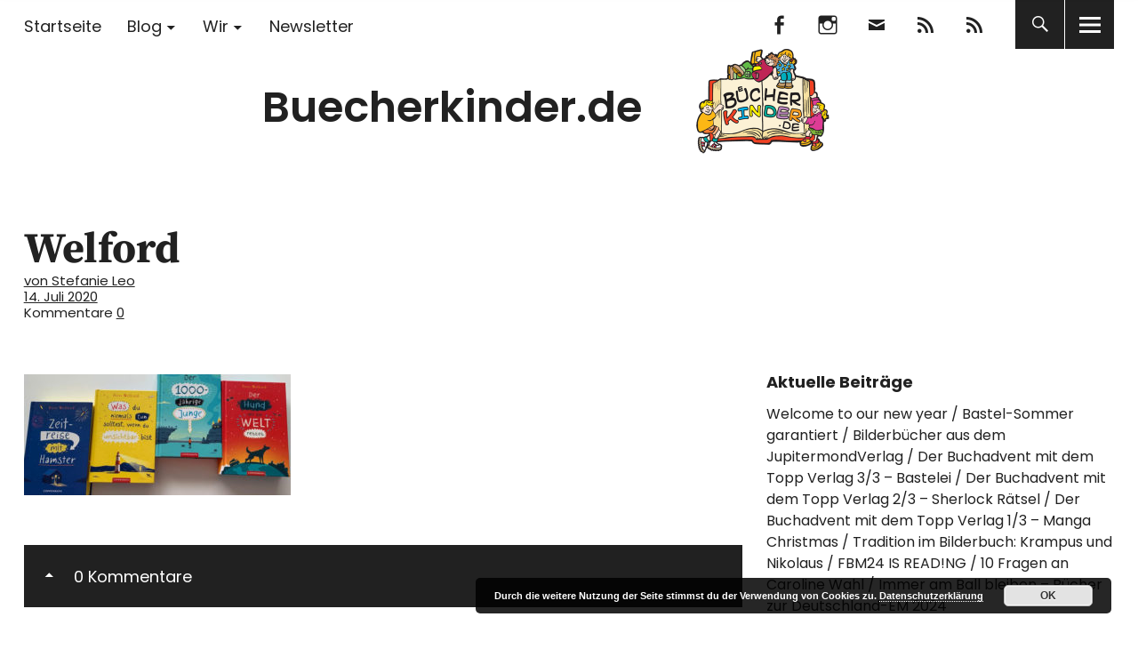

--- FILE ---
content_type: text/html; charset=UTF-8
request_url: https://www.buecherkinder.de/2020/07/ross-welford/welford/
body_size: 13962
content:
<!DOCTYPE html>
<html lang="de" class="no-js">
<head>
<meta charset="UTF-8">
<meta name="viewport" content="width=device-width, initial-scale=1">
<link rel="profile" href="http://gmpg.org/xfn/11">
<link rel="pingback" href="https://www.buecherkinder.de/xmlrpc.php">
<script>(function(html){html.className = html.className.replace(/\bno-js\b/,'js')})(document.documentElement);</script>
<meta name='robots' content='index, follow, max-image-preview:large, max-snippet:-1, max-video-preview:-1' />

	<!-- This site is optimized with the Yoast SEO plugin v26.8 - https://yoast.com/product/yoast-seo-wordpress/ -->
	<title>Welford - Buecherkinder.de</title>
	<link rel="canonical" href="https://www.buecherkinder.de/2020/07/ross-welford/welford/" />
	<meta property="og:locale" content="de_DE" />
	<meta property="og:type" content="article" />
	<meta property="og:title" content="Welford - Buecherkinder.de" />
	<meta property="og:url" content="https://www.buecherkinder.de/2020/07/ross-welford/welford/" />
	<meta property="og:site_name" content="Buecherkinder.de" />
	<meta property="og:image" content="https://www.buecherkinder.de/2020/07/ross-welford/welford" />
	<meta property="og:image:width" content="1500" />
	<meta property="og:image:height" content="680" />
	<meta property="og:image:type" content="image/jpeg" />
	<meta name="twitter:card" content="summary_large_image" />
	<script type="application/ld+json" class="yoast-schema-graph">{"@context":"https://schema.org","@graph":[{"@type":"WebPage","@id":"https://www.buecherkinder.de/2020/07/ross-welford/welford/","url":"https://www.buecherkinder.de/2020/07/ross-welford/welford/","name":"Welford - Buecherkinder.de","isPartOf":{"@id":"https://www.buecherkinder.de/#website"},"primaryImageOfPage":{"@id":"https://www.buecherkinder.de/2020/07/ross-welford/welford/#primaryimage"},"image":{"@id":"https://www.buecherkinder.de/2020/07/ross-welford/welford/#primaryimage"},"thumbnailUrl":"https://www.buecherkinder.de/wp-content/uploads/2020/07/Welford.jpg","datePublished":"2020-07-14T10:48:34+00:00","breadcrumb":{"@id":"https://www.buecherkinder.de/2020/07/ross-welford/welford/#breadcrumb"},"inLanguage":"de","potentialAction":[{"@type":"ReadAction","target":["https://www.buecherkinder.de/2020/07/ross-welford/welford/"]}]},{"@type":"ImageObject","inLanguage":"de","@id":"https://www.buecherkinder.de/2020/07/ross-welford/welford/#primaryimage","url":"https://www.buecherkinder.de/wp-content/uploads/2020/07/Welford.jpg","contentUrl":"https://www.buecherkinder.de/wp-content/uploads/2020/07/Welford.jpg","width":1500,"height":680},{"@type":"BreadcrumbList","@id":"https://www.buecherkinder.de/2020/07/ross-welford/welford/#breadcrumb","itemListElement":[{"@type":"ListItem","position":1,"name":"Home","item":"https://www.buecherkinder.de/"},{"@type":"ListItem","position":2,"name":"Eine Stadt, vier verschiedene Geschichten","item":"https://www.buecherkinder.de/2020/07/ross-welford/"},{"@type":"ListItem","position":3,"name":"Welford"}]},{"@type":"WebSite","@id":"https://www.buecherkinder.de/#website","url":"https://www.buecherkinder.de/","name":"Buecherkinder.de","description":"Unterwegs in der (Kinder)buchwelt","publisher":{"@id":"https://www.buecherkinder.de/#organization"},"potentialAction":[{"@type":"SearchAction","target":{"@type":"EntryPoint","urlTemplate":"https://www.buecherkinder.de/?s={search_term_string}"},"query-input":{"@type":"PropertyValueSpecification","valueRequired":true,"valueName":"search_term_string"}}],"inLanguage":"de"},{"@type":"Organization","@id":"https://www.buecherkinder.de/#organization","name":"Buecherkinder.de","url":"https://www.buecherkinder.de/","logo":{"@type":"ImageObject","inLanguage":"de","@id":"https://www.buecherkinder.de/#/schema/logo/image/","url":"https://www.buecherkinder.de/wp-content/uploads/2018/05/logo-wp2.png","contentUrl":"https://www.buecherkinder.de/wp-content/uploads/2018/05/logo-wp2.png","width":520,"height":236,"caption":"Buecherkinder.de"},"image":{"@id":"https://www.buecherkinder.de/#/schema/logo/image/"}}]}</script>
	<!-- / Yoast SEO plugin. -->



<link rel="alternate" type="application/rss+xml" title="Buecherkinder.de &raquo; Feed" href="https://www.buecherkinder.de/feed/" />
<link rel="alternate" type="application/rss+xml" title="Buecherkinder.de &raquo; Kommentar-Feed" href="https://www.buecherkinder.de/comments/feed/" />
<link rel="alternate" type="application/rss+xml" title="Buecherkinder.de &raquo; Kommentar-Feed zu Welford" href="https://www.buecherkinder.de/2020/07/ross-welford/welford/feed/" />
<link rel="alternate" title="oEmbed (JSON)" type="application/json+oembed" href="https://www.buecherkinder.de/wp-json/oembed/1.0/embed?url=https%3A%2F%2Fwww.buecherkinder.de%2F2020%2F07%2Fross-welford%2Fwelford%2F" />
<link rel="alternate" title="oEmbed (XML)" type="text/xml+oembed" href="https://www.buecherkinder.de/wp-json/oembed/1.0/embed?url=https%3A%2F%2Fwww.buecherkinder.de%2F2020%2F07%2Fross-welford%2Fwelford%2F&#038;format=xml" />
<style id='wp-img-auto-sizes-contain-inline-css' type='text/css'>
img:is([sizes=auto i],[sizes^="auto," i]){contain-intrinsic-size:3000px 1500px}
/*# sourceURL=wp-img-auto-sizes-contain-inline-css */
</style>
<link rel='stylesheet' id='n2go-styles-css' href='https://www.buecherkinder.de/wp-content/plugins/newsletter2go/widget/styles.css?ver=6.9' type='text/css' media='all' />
<style id='wp-emoji-styles-inline-css' type='text/css'>

	img.wp-smiley, img.emoji {
		display: inline !important;
		border: none !important;
		box-shadow: none !important;
		height: 1em !important;
		width: 1em !important;
		margin: 0 0.07em !important;
		vertical-align: -0.1em !important;
		background: none !important;
		padding: 0 !important;
	}
/*# sourceURL=wp-emoji-styles-inline-css */
</style>
<link rel='stylesheet' id='wp-block-library-css' href='https://www.buecherkinder.de/wp-includes/css/dist/block-library/style.min.css?ver=6.9' type='text/css' media='all' />
<style id='global-styles-inline-css' type='text/css'>
:root{--wp--preset--aspect-ratio--square: 1;--wp--preset--aspect-ratio--4-3: 4/3;--wp--preset--aspect-ratio--3-4: 3/4;--wp--preset--aspect-ratio--3-2: 3/2;--wp--preset--aspect-ratio--2-3: 2/3;--wp--preset--aspect-ratio--16-9: 16/9;--wp--preset--aspect-ratio--9-16: 9/16;--wp--preset--color--black: #000000;--wp--preset--color--cyan-bluish-gray: #abb8c3;--wp--preset--color--white: #ffffff;--wp--preset--color--pale-pink: #f78da7;--wp--preset--color--vivid-red: #cf2e2e;--wp--preset--color--luminous-vivid-orange: #ff6900;--wp--preset--color--luminous-vivid-amber: #fcb900;--wp--preset--color--light-green-cyan: #7bdcb5;--wp--preset--color--vivid-green-cyan: #00d084;--wp--preset--color--pale-cyan-blue: #8ed1fc;--wp--preset--color--vivid-cyan-blue: #0693e3;--wp--preset--color--vivid-purple: #9b51e0;--wp--preset--color--dark: #1a1a1a;--wp--preset--color--light-grey: #f4f4f4;--wp--preset--color--light-blue: #51a8dd;--wp--preset--color--dark-blue: #0c6ca6;--wp--preset--gradient--vivid-cyan-blue-to-vivid-purple: linear-gradient(135deg,rgb(6,147,227) 0%,rgb(155,81,224) 100%);--wp--preset--gradient--light-green-cyan-to-vivid-green-cyan: linear-gradient(135deg,rgb(122,220,180) 0%,rgb(0,208,130) 100%);--wp--preset--gradient--luminous-vivid-amber-to-luminous-vivid-orange: linear-gradient(135deg,rgb(252,185,0) 0%,rgb(255,105,0) 100%);--wp--preset--gradient--luminous-vivid-orange-to-vivid-red: linear-gradient(135deg,rgb(255,105,0) 0%,rgb(207,46,46) 100%);--wp--preset--gradient--very-light-gray-to-cyan-bluish-gray: linear-gradient(135deg,rgb(238,238,238) 0%,rgb(169,184,195) 100%);--wp--preset--gradient--cool-to-warm-spectrum: linear-gradient(135deg,rgb(74,234,220) 0%,rgb(151,120,209) 20%,rgb(207,42,186) 40%,rgb(238,44,130) 60%,rgb(251,105,98) 80%,rgb(254,248,76) 100%);--wp--preset--gradient--blush-light-purple: linear-gradient(135deg,rgb(255,206,236) 0%,rgb(152,150,240) 100%);--wp--preset--gradient--blush-bordeaux: linear-gradient(135deg,rgb(254,205,165) 0%,rgb(254,45,45) 50%,rgb(107,0,62) 100%);--wp--preset--gradient--luminous-dusk: linear-gradient(135deg,rgb(255,203,112) 0%,rgb(199,81,192) 50%,rgb(65,88,208) 100%);--wp--preset--gradient--pale-ocean: linear-gradient(135deg,rgb(255,245,203) 0%,rgb(182,227,212) 50%,rgb(51,167,181) 100%);--wp--preset--gradient--electric-grass: linear-gradient(135deg,rgb(202,248,128) 0%,rgb(113,206,126) 100%);--wp--preset--gradient--midnight: linear-gradient(135deg,rgb(2,3,129) 0%,rgb(40,116,252) 100%);--wp--preset--font-size--small: 16px;--wp--preset--font-size--medium: 20px;--wp--preset--font-size--large: 22px;--wp--preset--font-size--x-large: 42px;--wp--preset--font-size--regular: 19px;--wp--preset--font-size--larger: 26px;--wp--preset--spacing--20: 0.44rem;--wp--preset--spacing--30: 0.67rem;--wp--preset--spacing--40: 1rem;--wp--preset--spacing--50: 1.5rem;--wp--preset--spacing--60: 2.25rem;--wp--preset--spacing--70: 3.38rem;--wp--preset--spacing--80: 5.06rem;--wp--preset--shadow--natural: 6px 6px 9px rgba(0, 0, 0, 0.2);--wp--preset--shadow--deep: 12px 12px 50px rgba(0, 0, 0, 0.4);--wp--preset--shadow--sharp: 6px 6px 0px rgba(0, 0, 0, 0.2);--wp--preset--shadow--outlined: 6px 6px 0px -3px rgb(255, 255, 255), 6px 6px rgb(0, 0, 0);--wp--preset--shadow--crisp: 6px 6px 0px rgb(0, 0, 0);}:where(.is-layout-flex){gap: 0.5em;}:where(.is-layout-grid){gap: 0.5em;}body .is-layout-flex{display: flex;}.is-layout-flex{flex-wrap: wrap;align-items: center;}.is-layout-flex > :is(*, div){margin: 0;}body .is-layout-grid{display: grid;}.is-layout-grid > :is(*, div){margin: 0;}:where(.wp-block-columns.is-layout-flex){gap: 2em;}:where(.wp-block-columns.is-layout-grid){gap: 2em;}:where(.wp-block-post-template.is-layout-flex){gap: 1.25em;}:where(.wp-block-post-template.is-layout-grid){gap: 1.25em;}.has-black-color{color: var(--wp--preset--color--black) !important;}.has-cyan-bluish-gray-color{color: var(--wp--preset--color--cyan-bluish-gray) !important;}.has-white-color{color: var(--wp--preset--color--white) !important;}.has-pale-pink-color{color: var(--wp--preset--color--pale-pink) !important;}.has-vivid-red-color{color: var(--wp--preset--color--vivid-red) !important;}.has-luminous-vivid-orange-color{color: var(--wp--preset--color--luminous-vivid-orange) !important;}.has-luminous-vivid-amber-color{color: var(--wp--preset--color--luminous-vivid-amber) !important;}.has-light-green-cyan-color{color: var(--wp--preset--color--light-green-cyan) !important;}.has-vivid-green-cyan-color{color: var(--wp--preset--color--vivid-green-cyan) !important;}.has-pale-cyan-blue-color{color: var(--wp--preset--color--pale-cyan-blue) !important;}.has-vivid-cyan-blue-color{color: var(--wp--preset--color--vivid-cyan-blue) !important;}.has-vivid-purple-color{color: var(--wp--preset--color--vivid-purple) !important;}.has-black-background-color{background-color: var(--wp--preset--color--black) !important;}.has-cyan-bluish-gray-background-color{background-color: var(--wp--preset--color--cyan-bluish-gray) !important;}.has-white-background-color{background-color: var(--wp--preset--color--white) !important;}.has-pale-pink-background-color{background-color: var(--wp--preset--color--pale-pink) !important;}.has-vivid-red-background-color{background-color: var(--wp--preset--color--vivid-red) !important;}.has-luminous-vivid-orange-background-color{background-color: var(--wp--preset--color--luminous-vivid-orange) !important;}.has-luminous-vivid-amber-background-color{background-color: var(--wp--preset--color--luminous-vivid-amber) !important;}.has-light-green-cyan-background-color{background-color: var(--wp--preset--color--light-green-cyan) !important;}.has-vivid-green-cyan-background-color{background-color: var(--wp--preset--color--vivid-green-cyan) !important;}.has-pale-cyan-blue-background-color{background-color: var(--wp--preset--color--pale-cyan-blue) !important;}.has-vivid-cyan-blue-background-color{background-color: var(--wp--preset--color--vivid-cyan-blue) !important;}.has-vivid-purple-background-color{background-color: var(--wp--preset--color--vivid-purple) !important;}.has-black-border-color{border-color: var(--wp--preset--color--black) !important;}.has-cyan-bluish-gray-border-color{border-color: var(--wp--preset--color--cyan-bluish-gray) !important;}.has-white-border-color{border-color: var(--wp--preset--color--white) !important;}.has-pale-pink-border-color{border-color: var(--wp--preset--color--pale-pink) !important;}.has-vivid-red-border-color{border-color: var(--wp--preset--color--vivid-red) !important;}.has-luminous-vivid-orange-border-color{border-color: var(--wp--preset--color--luminous-vivid-orange) !important;}.has-luminous-vivid-amber-border-color{border-color: var(--wp--preset--color--luminous-vivid-amber) !important;}.has-light-green-cyan-border-color{border-color: var(--wp--preset--color--light-green-cyan) !important;}.has-vivid-green-cyan-border-color{border-color: var(--wp--preset--color--vivid-green-cyan) !important;}.has-pale-cyan-blue-border-color{border-color: var(--wp--preset--color--pale-cyan-blue) !important;}.has-vivid-cyan-blue-border-color{border-color: var(--wp--preset--color--vivid-cyan-blue) !important;}.has-vivid-purple-border-color{border-color: var(--wp--preset--color--vivid-purple) !important;}.has-vivid-cyan-blue-to-vivid-purple-gradient-background{background: var(--wp--preset--gradient--vivid-cyan-blue-to-vivid-purple) !important;}.has-light-green-cyan-to-vivid-green-cyan-gradient-background{background: var(--wp--preset--gradient--light-green-cyan-to-vivid-green-cyan) !important;}.has-luminous-vivid-amber-to-luminous-vivid-orange-gradient-background{background: var(--wp--preset--gradient--luminous-vivid-amber-to-luminous-vivid-orange) !important;}.has-luminous-vivid-orange-to-vivid-red-gradient-background{background: var(--wp--preset--gradient--luminous-vivid-orange-to-vivid-red) !important;}.has-very-light-gray-to-cyan-bluish-gray-gradient-background{background: var(--wp--preset--gradient--very-light-gray-to-cyan-bluish-gray) !important;}.has-cool-to-warm-spectrum-gradient-background{background: var(--wp--preset--gradient--cool-to-warm-spectrum) !important;}.has-blush-light-purple-gradient-background{background: var(--wp--preset--gradient--blush-light-purple) !important;}.has-blush-bordeaux-gradient-background{background: var(--wp--preset--gradient--blush-bordeaux) !important;}.has-luminous-dusk-gradient-background{background: var(--wp--preset--gradient--luminous-dusk) !important;}.has-pale-ocean-gradient-background{background: var(--wp--preset--gradient--pale-ocean) !important;}.has-electric-grass-gradient-background{background: var(--wp--preset--gradient--electric-grass) !important;}.has-midnight-gradient-background{background: var(--wp--preset--gradient--midnight) !important;}.has-small-font-size{font-size: var(--wp--preset--font-size--small) !important;}.has-medium-font-size{font-size: var(--wp--preset--font-size--medium) !important;}.has-large-font-size{font-size: var(--wp--preset--font-size--large) !important;}.has-x-large-font-size{font-size: var(--wp--preset--font-size--x-large) !important;}
/*# sourceURL=global-styles-inline-css */
</style>

<style id='classic-theme-styles-inline-css' type='text/css'>
/*! This file is auto-generated */
.wp-block-button__link{color:#fff;background-color:#32373c;border-radius:9999px;box-shadow:none;text-decoration:none;padding:calc(.667em + 2px) calc(1.333em + 2px);font-size:1.125em}.wp-block-file__button{background:#32373c;color:#fff;text-decoration:none}
/*# sourceURL=/wp-includes/css/classic-themes.min.css */
</style>
<link rel='stylesheet' id='contact-form-7-css' href='https://www.buecherkinder.de/wp-content/plugins/contact-form-7/includes/css/styles.css?ver=6.1.4' type='text/css' media='all' />
<link rel='stylesheet' id='uku-fonts-css' href='//www.buecherkinder.de/wp-content/uploads/omgf/uku-fonts/uku-fonts.css?ver=1666248717' type='text/css' media='all' />
<link rel='stylesheet' id='uku-style-css' href='https://www.buecherkinder.de/wp-content/themes/uku/style.css?ver=20160507' type='text/css' media='all' />
<link rel='stylesheet' id='uku-neo-style-css' href='https://www.buecherkinder.de/wp-content/themes/uku/assets/css/neo-style.css?ver=1.0' type='text/css' media='all' />
<link rel='stylesheet' id='genericons-css' href='https://www.buecherkinder.de/wp-content/themes/uku/assets/fonts/genericons.css?ver=3.4.1' type='text/css' media='all' />
<link rel='stylesheet' id='wpgdprc-front-css-css' href='https://www.buecherkinder.de/wp-content/plugins/wp-gdpr-compliance/Assets/css/front.css?ver=1706593056' type='text/css' media='all' />
<style id='wpgdprc-front-css-inline-css' type='text/css'>
:root{--wp-gdpr--bar--background-color: #000000;--wp-gdpr--bar--color: #ffffff;--wp-gdpr--button--background-color: #000000;--wp-gdpr--button--background-color--darken: #000000;--wp-gdpr--button--color: #ffffff;}
/*# sourceURL=wpgdprc-front-css-inline-css */
</style>
<script type="text/javascript" src="https://www.buecherkinder.de/wp-includes/js/jquery/jquery.min.js?ver=3.7.1" id="jquery-core-js"></script>
<script type="text/javascript" src="https://www.buecherkinder.de/wp-includes/js/jquery/jquery-migrate.min.js?ver=3.4.1" id="jquery-migrate-js"></script>
<script type="text/javascript" src="https://www.buecherkinder.de/wp-content/themes/uku/assets/js/jquery.viewportchecker.min.js?ver=1.8.7" id="viewportchecker-js"></script>
<script type="text/javascript" src="https://www.buecherkinder.de/wp-content/themes/uku/assets/js/sticky-kit.min.js?ver=6.9" id="sticky-kit-js"></script>
<script type="text/javascript" src="https://www.buecherkinder.de/wp-content/themes/uku/assets/js/jquery.fitvids.js?ver=1.1" id="fitvids-js"></script>
<script type="text/javascript" id="wpgdprc-front-js-js-extra">
/* <![CDATA[ */
var wpgdprcFront = {"ajaxUrl":"https://www.buecherkinder.de/wp-admin/admin-ajax.php","ajaxNonce":"861e6547c5","ajaxArg":"security","pluginPrefix":"wpgdprc","blogId":"1","isMultiSite":"","locale":"de_DE","showSignUpModal":"","showFormModal":"","cookieName":"wpgdprc-consent","consentVersion":"","path":"/","prefix":"wpgdprc"};
//# sourceURL=wpgdprc-front-js-js-extra
/* ]]> */
</script>
<script type="text/javascript" src="https://www.buecherkinder.de/wp-content/plugins/wp-gdpr-compliance/Assets/js/front.min.js?ver=1706593056" id="wpgdprc-front-js-js"></script>
<link rel="https://api.w.org/" href="https://www.buecherkinder.de/wp-json/" /><link rel="alternate" title="JSON" type="application/json" href="https://www.buecherkinder.de/wp-json/wp/v2/media/5333" /><link rel="EditURI" type="application/rsd+xml" title="RSD" href="https://www.buecherkinder.de/xmlrpc.php?rsd" />
<meta name="generator" content="WordPress 6.9" />
<link rel='shortlink' href='https://www.buecherkinder.de/?p=5333' />
	<style type="text/css">
							.entry-content a,
			.comment-text a,
			#desktop-navigation ul li a:hover,
			.featured-slider button.slick-arrow:hover::after,
			.front-section a.all-posts-link:hover,
			#overlay-close:hover,
			.widget-area .widget ul li a:hover,
			#sidebar-offcanvas .widget a:hover,
			.textwidget a:hover,
			#overlay-nav a:hover,
			.author-links a:hover,
			.single-post .post-navigation a:hover,
			.single-attachment .post-navigation a:hover,
			.author-bio a,
			.single-post .hentry .entry-meta a:hover,
			.entry-header a:hover,
			.entry-header h2.entry-title a:hover,
			.blog .entry-meta a:hover,
			.uku-neo .entry-content p a:hover,
			.uku-neo .author-bio a:hover,
			.uku-neo .comment-text a:hover,
			.uku-neo .entry-header h2.entry-title a:hover,
			.uku-serif .entry-header h2.entry-title a:hover,
			.uku-serif .entry-content p a,
			.uku-serif .entry-content li a,
			.uku-serif .author-bio a,
			.uku-serif .comment-text a {
				color: ;
			}
			.uku-serif .entry-content p a,
			.uku-serif .entry-content li a,
			.uku-serif .author-bio a,
			.uku-serif .comment-text a {
				box-shadow: inset 0 -1px 0 ;
			}
			.single-post .post-navigation a:hover,
			.single-attachment .post-navigation a:hover,
			#desktop-navigation ul li.menu-item-has-children a:hover::after,
			.desktop-search input.search-field:active,
			.desktop-search input.search-field:focus {
				border-color: ;
			}
			.featured-slider .entry-cats a,
			.section-one-column-one .entry-cats a,
			.section-three-column-one .entry-cats a,
			#front-section-four .entry-cats a,
			.single-post .entry-cats a,
			.blog.uku-standard.blog-defaultplus #primary .hentry.has-post-thumbnail:nth-child(4n) .entry-cats a,
			#desktop-navigation .sub-menu li a:hover,
			#desktop-navigation .children li a:hover,
			.widget_mc4wp_form_widget input[type="submit"],
			.uku-neo .featured-slider .entry-cats a:hover,
			.uku-neo .section-one-column-one .entry-cats a:hover,
			.uku-neo .section-three-column-one .entry-cats a:hover,
			.uku-neo #front-section-four .entry-cats a:hover,
			.uku-neo .single-post .entry-cats a:hover,
			.uku-neo .format-video .entry-thumbnail span.video-icon:before,
			.uku-neo .format-video .entry-thumbnail span.video-icon:after,
			.uku-neo .entry-content p a:hover::after,
			.uku-neo .author-bio a:hover::after,
			.uku-neo .comment-text a:hover::after {
				background: ;
			}
			.blog.blog-classic #primary .hentry.has-post-thumbnail:nth-child(4n) .entry-cats a {
				background: none !important;
			}
			@media screen and (min-width: 66.25em) {
				.uku-neo #overlay-open:hover,
				.uku-neo .search-open:hover,
				.uku-neo #overlay-open-sticky:hover,
				.uku-neo.fixedheader-dark.header-stick #overlay-open-sticky:hover,
				.uku-neo.fixedheader-dark.header-stick #search-open-sticky:hover {
					background: ;
				}
			}
							.entry-content a:hover,
			.comment-text a:hover,
			.author-bio a:hover {
				color:  !important;
			}
			.blog.blog-defaultplus #primary .hentry.has-post-thumbnail:nth-child(4n) .entry-cats a:hover,
			.featured-slider .entry-cats a:hover,
			.section-one-column-one .entry-cats a:hover,
			.section-three-column-one .entry-cats a:hover,
			#front-section-four .entry-cats a:hover,
			.single-post .entry-cats a:hover,
			#colophon .footer-feature-btn:hover,
			.comments-show #comments-toggle,
			.widget_mc4wp_form_widget input[type="submit"]:hover,
			#comments-toggle:hover,
			input[type="submit"]:hover,
			input#submit:hover,
			#primary #infinite-handle span:hover,
			#front-section-three a.all-posts-link:hover,
			.desktop-search input[type="submit"]:hover,
			.widget_search input[type="submit"]:hover,
			.post-password-form input[type="submit"]:hover,
			#offcanvas-widgets-open:hover,
			.offcanvas-widgets-show #offcanvas-widgets-open,
			.uku-standard.blog-classic .entry-content p a.more-link:hover {
				background: ;
			}
			#colophon .footer-feature-textwrap .footer-feature-btn:hover,
			.comments-show #comments-toggle,
			#comments-toggle:hover,
			input[type="submit"]:hover,
			input#submit:hover,
			.blog #primary #infinite-handle span:hover,
			#front-section-three a.all-posts-link:hover,
			.desktop-search input[type="submit"]:hover,
			.widget_search input[type="submit"]:hover,
			.post-password-form input[type="submit"]:hover,
			#offcanvas-widgets-open:hover,
			.offcanvas-widgets-show #offcanvas-widgets-open,
			.uku-standard.blog-classic .entry-content p a.more-link:hover {
				border-color:  !important;
			}
							#colophon,
			.uku-serif .big-instagram-wrap {background: #b1cfd8;}
						#colophon,
		#colophon .footer-menu ul a,
		#colophon .footer-menu ul a:hover,
		#colophon #site-info, #colophon #site-info a,
		#colophon #site-info, #colophon #site-info a:hover,
		#footer-social span,
		#colophon .social-nav ul li a,
		.uku-serif .big-instagram-wrap .null-instagram-feed .clear a,
		.uku-serif .big-instagram-wrap .widget h2.widget-title {
			color: ;
		}
		.footer-menus-wrap {
			border-bottom: 1px solid ;
		}
							.mobile-search, .inner-offcanvas-wrap {background: #b1cfd8;}
							#mobile-social ul li a,
			#overlay-nav ul li a,
			#offcanvas-widgets-open,
			.dropdown-toggle,
			#sidebar-offcanvas .widget h2.widget-title,
			#sidebar-offcanvas .widget,
			#sidebar-offcanvas .widget a {
				color: ;
			}
			#sidebar-offcanvas .widget h2.widget-title {border-color: ;}
			#offcanvas-widgets-open {border-color: ;}
			@media screen and (min-width: 66.25em) {
			#overlay-nav ul li,
			#overlay-nav ul ul.sub-menu,
			#overlay-nav ul ul.children {border-color: ;}
			#overlay-close {color: ;}
			#overlay-nav {
				border-color: ;
			}
			}
							#front-section-three {background: #b1cfd8;}
							.widget_mc4wp_form_widget, .jetpack_subscription_widget {background: ;}
							.uku-serif .front-about-img:after {background: ;}
							#shopfront-cats {background: ;}
							#front-section-twocolumn .entry-summary {display: block;}
													.blog .entry-date {display: none !important;}
							.blog .entry-comments {display: none !important;}
															.header-fullscreen #headerimg-wrap:after {	background-color: transparent;}
							#front-section-four .meta-main-wrap,
			.featured-slider .meta-main-wrap,
			.blog.blog-defaultplus #primary .hentry.has-post-thumbnail:nth-child(4n) .meta-main-wrap,
			.uku-serif .section-two-column-one .entry-text-wrap,
			.big-thumb .title-wrap {
				background: -moz-linear-gradient(top, rgba(0,0,0,0) 0%, rgba(0,0,0,) 100%);
				background: -webkit-linear-gradient(top, rgba(0,0,0,0) 0%,rgba(0,0,0,) 100%);
				background: linear-gradient(to bottom, rgba(0,0,0,0) 0%,rgba(0,0,0,) 100%);
			}
			
				</style>
		<link rel="icon" href="https://www.buecherkinder.de/wp-content/uploads/2018/05/cropped-logo-icon-32x32.png" sizes="32x32" />
<link rel="icon" href="https://www.buecherkinder.de/wp-content/uploads/2018/05/cropped-logo-icon-192x192.png" sizes="192x192" />
<link rel="apple-touch-icon" href="https://www.buecherkinder.de/wp-content/uploads/2018/05/cropped-logo-icon-180x180.png" />
<meta name="msapplication-TileImage" content="https://www.buecherkinder.de/wp-content/uploads/2018/05/cropped-logo-icon-270x270.png" />
		<style type="text/css" id="wp-custom-css">
			.uku-neo.wp-custom-logo #site-branding {
    width: auto;
	  min-height: 200px;
    text-align: center;
}
.uku-neo.wp-custom-logo .custom-logo-wrap {
    display: inline;
}
.uku-neo.wp-custom-logo h1.site-title, .uku-neo.wp-custom-logo p.site-title {
  display: inline;
	vertical-align: 70%;
}

.uku-neo #site-branding h1.site-title, .uku-neo #site-branding p.site-title {
    font-size: 3rem;
}

#front-section-three h3.front-section-title {
    font-size: 3rem;
}




.entry-header h2.entry-title a {
    -webkit-hyphens: none;
         -moz-hyphens: none;
            -ms-hyphens: none;
            hyphens: none;
}


#commentform p label, #commentform p span {
    display: auto !important;
}

		</style>
		<link rel='stylesheet' id='basecss-css' href='https://www.buecherkinder.de/wp-content/plugins/eu-cookie-law/css/style.css?ver=6.9' type='text/css' media='all' />
</head>

<body class="attachment wp-singular attachment-template-default single single-attachment postid-5333 attachmentid-5333 attachment-jpeg wp-custom-logo wp-theme-uku uku-neo blog-default toggledcomments hide-tagline slider-boxed slider-fade header-boxed comments-show">

	<div class="container-all">

	<header id="masthead" class="site-header cf" role="banner">

		<div class="site-header-content">

							<nav id="desktop-navigation" class="desktop-navigation cf" role="navigation">
					<ul id="menu-haupt-menue" class="menu"><li id="menu-item-2379" class="menu-item menu-item-type-custom menu-item-object-custom menu-item-home menu-item-2379"><a href="https://www.buecherkinder.de">Startseite</a></li>
<li id="menu-item-2413" class="menu-item menu-item-type-custom menu-item-object-custom menu-item-has-children menu-item-2413"><a href="https://www.buecherkinder.de/tag/blog/">Blog</a>
<ul class="sub-menu">
	<li id="menu-item-2620" class="menu-item menu-item-type-taxonomy menu-item-object-post_tag menu-item-2620"><a href="https://www.buecherkinder.de/tag/jugendbuch/">Jugendbuch</a></li>
	<li id="menu-item-2621" class="menu-item menu-item-type-taxonomy menu-item-object-post_tag menu-item-2621"><a href="https://www.buecherkinder.de/tag/kinderbuch/">Kinderbuch</a></li>
	<li id="menu-item-2619" class="menu-item menu-item-type-taxonomy menu-item-object-post_tag menu-item-2619"><a href="https://www.buecherkinder.de/tag/hoerbuch/">Hörbuch</a></li>
	<li id="menu-item-2617" class="menu-item menu-item-type-taxonomy menu-item-object-post_tag menu-item-2617"><a href="https://www.buecherkinder.de/tag/bilderbuch/">Bilderbuch</a></li>
	<li id="menu-item-4770" class="menu-item menu-item-type-taxonomy menu-item-object-post_tag menu-item-4770"><a href="https://www.buecherkinder.de/tag/5-5/">Besondere Empfehlung</a></li>
	<li id="menu-item-2624" class="menu-item menu-item-type-taxonomy menu-item-object-category menu-item-2624"><a href="https://www.buecherkinder.de/category/eselsohr/">Eselsohr</a></li>
	<li id="menu-item-4771" class="menu-item menu-item-type-taxonomy menu-item-object-post_tag menu-item-4771"><a href="https://www.buecherkinder.de/tag/buechermagazin/">BÜCHERmagazin</a></li>
	<li id="menu-item-4070" class="menu-item menu-item-type-post_type menu-item-object-page menu-item-4070"><a href="https://www.buecherkinder.de/interviewte-von-a-bis-z/">Interviews</a></li>
</ul>
</li>
<li id="menu-item-2419" class="menu-item menu-item-type-post_type menu-item-object-page menu-item-has-children menu-item-2419"><a href="https://www.buecherkinder.de/ueber-uns/">Wir</a>
<ul class="sub-menu">
	<li id="menu-item-4860" class="menu-item menu-item-type-post_type menu-item-object-page menu-item-4860"><a href="https://www.buecherkinder.de/ueber-uns/">Über uns</a></li>
	<li id="menu-item-4857" class="menu-item menu-item-type-post_type menu-item-object-page menu-item-4857"><a href="https://www.buecherkinder.de/redaktionsbereich/">FAQ für Redaktionsmitglieder</a></li>
	<li id="menu-item-4881" class="menu-item menu-item-type-post_type menu-item-object-post menu-item-4881"><a href="https://www.buecherkinder.de/2020/03/nachwuchs-fuer-die-redaktion/">Nachwuchs für die Redaktion</a></li>
</ul>
</li>
<li id="menu-item-4802" class="menu-item menu-item-type-custom menu-item-object-custom menu-item-4802"><a target="_blank" href="https://subscribe.newsletter2go.com/?n2g=6dzsi3iv-95ndsh6f-ees&#038;_ga=2.127402820.838062899.1582623122-609996355.1581527927">Newsletter</a></li>
</ul>				</nav><!-- .main-navigation -->
			
			<div id="site-branding">
									<p class="site-title"><a href="https://www.buecherkinder.de/" rel="home">Buecherkinder.de</a></p>
				
									<div class="custom-logo-wrap">
						<a href="https://www.buecherkinder.de/" class="custom-logo-link" rel="home"><img width="520" height="236" src="https://www.buecherkinder.de/wp-content/uploads/2018/05/logo-wp2.png" class="custom-logo" alt="Buecherkinder.de" decoding="async" fetchpriority="high" srcset="https://www.buecherkinder.de/wp-content/uploads/2018/05/logo-wp2.png 520w, https://www.buecherkinder.de/wp-content/uploads/2018/05/logo-wp2-200x91.png 200w, https://www.buecherkinder.de/wp-content/uploads/2018/05/logo-wp2-300x136.png 300w" sizes="(max-width: 520px) 100vw, 520px" /></a>					 </div><!-- end .custom-logo-wrap -->
				 
				<p class="site-description">Unterwegs in der (Kinder)buchwelt</p>
				<button id="overlay-open" class="overlay-open overlay-btn"><span>Menü</span></button>

				
									<nav id="header-social" class="header-social social-nav" role="navigation">
					<ul id="menu-social" class="menu"><li id="menu-item-907" class="menu-item menu-item-type-custom menu-item-object-custom menu-item-907"><a href="https://www.facebook.com/buecherkinder">Facebook</a></li>
<li id="menu-item-908" class="menu-item menu-item-type-custom menu-item-object-custom menu-item-908"><a href="http://www.instagram.com/buecherkinder">Instagram</a></li>
<li id="menu-item-910" class="menu-item menu-item-type-custom menu-item-object-custom menu-item-910"><a href="mailto:info@buecherkinder.de">Mail</a></li>
<li id="menu-item-3527" class="menu-item menu-item-type-custom menu-item-object-custom menu-item-3527"><a target="_blank" href="https://feedly.com/i/subscription/feed/https://www.buecherkinder.de/rss/">Feedly</a></li>
<li id="menu-item-2768" class="menu-item menu-item-type-custom menu-item-object-custom menu-item-2768"><a href="https://www.buecherkinder.de/feed/">RSS</a></li>
</ul>					</nav><!-- end #header-social -->
							</div><!-- end #site-branding -->

			
						<button id="search-open" class="search-open search-btn"><span>Suche</span></button>
				<div class="desktop-search">
											<button id="search-close" class="search-close"><span>Suche</span></button>
										
<form method="get" class="searchform" action="https://www.buecherkinder.de/" role="search">
	<label for="s" class="screen-reader-text"><span>Suche</span></label>
	<input type="text" class="search-field" name="s" placeholder="Suche..." />
	<input type="submit" class="submit" name="submit" value="Suchen" />
</form>
				</div><!-- end .desktop-search -->
			
		</div><!-- .site-header-content -->

		<div class="sticky-header hidden">
			<button id="overlay-open-sticky" class="overlay-open overlay-btn"><span>Menü</span></button>
							<button id="search-open-sticky" class="search-open search-btn"><span>Suche</span></button>
			
						 <div class="custom-logo-wrap">
				 <a href="https://www.buecherkinder.de/" class="custom-logo-link" rel="home"><img width="520" height="236" src="https://www.buecherkinder.de/wp-content/uploads/2018/05/logo-wp2.png" class="custom-logo" alt="Buecherkinder.de" decoding="async" srcset="https://www.buecherkinder.de/wp-content/uploads/2018/05/logo-wp2.png 520w, https://www.buecherkinder.de/wp-content/uploads/2018/05/logo-wp2-200x91.png 200w, https://www.buecherkinder.de/wp-content/uploads/2018/05/logo-wp2-300x136.png 300w" sizes="(max-width: 520px) 100vw, 520px" /></a>			 </div><!-- end .custom-logo-wrap -->
			
			
							<nav id="header-social-sticky" class="header-social social-nav" role="navigation">
					<ul id="menu-social-1" class="menu"><li class="menu-item menu-item-type-custom menu-item-object-custom menu-item-907"><a href="https://www.facebook.com/buecherkinder">Facebook</a></li>
<li class="menu-item menu-item-type-custom menu-item-object-custom menu-item-908"><a href="http://www.instagram.com/buecherkinder">Instagram</a></li>
<li class="menu-item menu-item-type-custom menu-item-object-custom menu-item-910"><a href="mailto:info@buecherkinder.de">Mail</a></li>
<li class="menu-item menu-item-type-custom menu-item-object-custom menu-item-3527"><a target="_blank" href="https://feedly.com/i/subscription/feed/https://www.buecherkinder.de/rss/">Feedly</a></li>
<li class="menu-item menu-item-type-custom menu-item-object-custom menu-item-2768"><a href="https://www.buecherkinder.de/feed/">RSS</a></li>
</ul>				</nav><!-- end #header-social-sticky -->
			

		</div><!-- end .sticky-header -->

			<div class="inner-offcanvas-wrap">
				<div class="close-btn-wrap">
					<button id="overlay-close" class="overlay-btn"><span>Schliessen</span></button>
				</div><!-- end .close-btn-wrap -->

				<div class="overlay-desktop-content cf">

										<div class="overlay-title-wrap">
						<p class="site-title"><a href="https://www.buecherkinder.de/" rel="home">Buecherkinder.de</a></p>
						<p class="site-description">Unterwegs in der (Kinder)buchwelt</p>
					</div><!-- end .overlay-title-wrap -->
					
					<nav id="overlay-nav" class="main-nav cf" role="navigation">
					<ul id="menu-haupt-menue-1" class="menu"><li class="menu-item menu-item-type-custom menu-item-object-custom menu-item-home menu-item-2379"><a href="https://www.buecherkinder.de">Startseite</a></li>
<li class="menu-item menu-item-type-custom menu-item-object-custom menu-item-has-children menu-item-2413"><a href="https://www.buecherkinder.de/tag/blog/">Blog</a>
<ul class="sub-menu">
	<li class="menu-item menu-item-type-taxonomy menu-item-object-post_tag menu-item-2620"><a href="https://www.buecherkinder.de/tag/jugendbuch/">Jugendbuch</a></li>
	<li class="menu-item menu-item-type-taxonomy menu-item-object-post_tag menu-item-2621"><a href="https://www.buecherkinder.de/tag/kinderbuch/">Kinderbuch</a></li>
	<li class="menu-item menu-item-type-taxonomy menu-item-object-post_tag menu-item-2619"><a href="https://www.buecherkinder.de/tag/hoerbuch/">Hörbuch</a></li>
	<li class="menu-item menu-item-type-taxonomy menu-item-object-post_tag menu-item-2617"><a href="https://www.buecherkinder.de/tag/bilderbuch/">Bilderbuch</a></li>
	<li class="menu-item menu-item-type-taxonomy menu-item-object-post_tag menu-item-4770"><a href="https://www.buecherkinder.de/tag/5-5/">Besondere Empfehlung</a></li>
	<li class="menu-item menu-item-type-taxonomy menu-item-object-category menu-item-2624"><a href="https://www.buecherkinder.de/category/eselsohr/">Eselsohr</a></li>
	<li class="menu-item menu-item-type-taxonomy menu-item-object-post_tag menu-item-4771"><a href="https://www.buecherkinder.de/tag/buechermagazin/">BÜCHERmagazin</a></li>
	<li class="menu-item menu-item-type-post_type menu-item-object-page menu-item-4070"><a href="https://www.buecherkinder.de/interviewte-von-a-bis-z/">Interviews</a></li>
</ul>
</li>
<li class="menu-item menu-item-type-post_type menu-item-object-page menu-item-has-children menu-item-2419"><a href="https://www.buecherkinder.de/ueber-uns/">Wir</a>
<ul class="sub-menu">
	<li class="menu-item menu-item-type-post_type menu-item-object-page menu-item-4860"><a href="https://www.buecherkinder.de/ueber-uns/">Über uns</a></li>
	<li class="menu-item menu-item-type-post_type menu-item-object-page menu-item-4857"><a href="https://www.buecherkinder.de/redaktionsbereich/">FAQ für Redaktionsmitglieder</a></li>
	<li class="menu-item menu-item-type-post_type menu-item-object-post menu-item-4881"><a href="https://www.buecherkinder.de/2020/03/nachwuchs-fuer-die-redaktion/">Nachwuchs für die Redaktion</a></li>
</ul>
</li>
<li class="menu-item menu-item-type-custom menu-item-object-custom menu-item-4802"><a target="_blank" href="https://subscribe.newsletter2go.com/?n2g=6dzsi3iv-95ndsh6f-ees&#038;_ga=2.127402820.838062899.1582623122-609996355.1581527927">Newsletter</a></li>
</ul>					</nav><!-- .main-navigation -->

											<nav id="mobile-social" class="social-nav" role="navigation">
						<ul id="menu-social-2" class="menu"><li class="menu-item menu-item-type-custom menu-item-object-custom menu-item-907"><a href="https://www.facebook.com/buecherkinder">Facebook</a></li>
<li class="menu-item menu-item-type-custom menu-item-object-custom menu-item-908"><a href="http://www.instagram.com/buecherkinder">Instagram</a></li>
<li class="menu-item menu-item-type-custom menu-item-object-custom menu-item-910"><a href="mailto:info@buecherkinder.de">Mail</a></li>
<li class="menu-item menu-item-type-custom menu-item-object-custom menu-item-3527"><a target="_blank" href="https://feedly.com/i/subscription/feed/https://www.buecherkinder.de/rss/">Feedly</a></li>
<li class="menu-item menu-item-type-custom menu-item-object-custom menu-item-2768"><a href="https://www.buecherkinder.de/feed/">RSS</a></li>
</ul>						</nav><!-- end #mobile-social -->
					
										<div class="mobile-search">
						
<form method="get" class="searchform" action="https://www.buecherkinder.de/" role="search">
	<label for="s" class="screen-reader-text"><span>Suche</span></label>
	<input type="text" class="search-field" name="s" placeholder="Suche..." />
	<input type="submit" class="submit" name="submit" value="Suchen" />
</form>
					</div><!-- end .mobile-search -->
					
					
<div id="offcanvas-wrap">
<a href="#offcanvas-wrap" id="offcanvas-widgets-open"><span>Info</span></a>
<aside id="sidebar-offcanvas" class="sidebar-offcanvas cf" role="complementary">
			<div class="widget-area">
			<section id="custom_html-3" class="widget_text widget widget_custom_html"><h2 class="widget-title">Über uns</h2><div class="textwidget custom-html-widget">Herzlich Willkommen auf Buecherkinder.de Seit 2021 wird diese Webseite von einem neuen „Zuhause“  aus - dem Ulla-Hahn-Haus in Monheim - geleitet. Hier schreiben bis zu 50 leseinteressierte Kinder und Jugendlichen (die  Bücherkinder) in einem online Redaktionsprojekt über ihre Leseerfahrungen. Alle Redaktionsmitglieder werden von uns regelmäßig mit aktuellem Lesestoff versorgt und geben ihre ganz persönliche, unverfälschte Meinung zu den von ihnen gelesenen Büchern ab. Nach dem Inhaberwechsel der bekannten Frau Bücherkinder aka Stefanie Leo zum Ulla-Hahn-Haus hoffen wir, bald wieder eine umfangreiche Übersicht aktueller Kinder- und Jugendliteratur bieten zu können. (Januar 2022)</div></section><section id="categories-5" class="widget widget_categories"><h2 class="widget-title">Kategorien</h2>
			<ul>
					<li class="cat-item cat-item-214"><a href="https://www.buecherkinder.de/category/aus-der-bilderbuchredaktion/">Aus der Bilderbuchredaktion</a>
</li>
	<li class="cat-item cat-item-4"><a href="https://www.buecherkinder.de/category/aus-der-redaktion/">Aus der Kinder- und Jugendredaktion</a>
</li>
	<li class="cat-item cat-item-130"><a href="https://www.buecherkinder.de/category/eselsohr/">Eselsohr</a>
</li>
	<li class="cat-item cat-item-76"><a href="https://www.buecherkinder.de/category/gemischtes/">Gemischtes</a>
</li>
	<li class="cat-item cat-item-124"><a href="https://www.buecherkinder.de/category/interview/">Interview</a>
</li>
	<li class="cat-item cat-item-125"><a href="https://www.buecherkinder.de/category/lesung/">Lesung</a>
</li>
	<li class="cat-item cat-item-123"><a href="https://www.buecherkinder.de/category/unterwegs/">Unterwegs</a>
</li>
	<li class="cat-item cat-item-118"><a href="https://www.buecherkinder.de/category/von-steffi/">Von Frau Bücherkinder</a>
</li>
			</ul>

			</section><section id="meta-5" class="widget widget_meta"><h2 class="widget-title">Meta</h2>
		<ul>
						<li><a rel="nofollow" href="https://www.buecherkinder.de/wp-login.php">Anmelden</a></li>
			<li><a href="https://www.buecherkinder.de/feed/">Feed der Einträge</a></li>
			<li><a href="https://www.buecherkinder.de/comments/feed/">Kommentar-Feed</a></li>

			<li><a href="https://de.wordpress.org/">WordPress.org</a></li>
		</ul>

		</section>		</div><!-- .widget-area -->
	</aside><!-- end .sidebar-offcanvas -->
</div><!-- end .offcanvas-wrap -->

				</div><!-- end .overlay-desktop-content -->

			</div><!-- end .inner-offcanvas-wrap -->

	</header><!-- end #masthead -->

	<div id="overlay-wrap" class="overlay-wrap cf"></div><!-- end #overlay-wrap -->

	
<div id="singlepost-wrap" class="singlepost-wrap cf">

	
			

<article id="post-5333" class="post-5333 attachment type-attachment status-inherit hentry">

	

		<header class="entry-header cf">

			<h1 class="entry-title">Welford</h1>			
			<div class="entry-meta cf">
				<div class="entry-author">
				<span class="entry-author"> <span class="author vcard"><a class="url fn n" href="https://www.buecherkinder.de/author/admin/">von Stefanie Leo</a></span></span>				</div><!-- end .entry-author -->
				<div class="entry-date">
					<a href="https://www.buecherkinder.de/2020/07/ross-welford/welford/">14. Juli 2020</a>
				</div><!-- end .entry-date -->
								<div class="entry-comments">
					<a href="https://www.buecherkinder.de/2020/07/ross-welford/welford/#respond"><span class="leave-reply"><span class="comment-name">Kommentare</span>0</span></a>				</div><!-- end .entry-comments -->
				
							</div><!-- end .entry-meta -->

					</header><!-- end .entry-header -->

		<div class="contentwrap">
			<div id="entry-content" class="entry-content">
			<p class="attachment"><a href='https://www.buecherkinder.de/wp-content/uploads/2020/07/Welford.jpg'><img decoding="async" width="300" height="136" src="https://www.buecherkinder.de/wp-content/uploads/2020/07/Welford-300x136.jpg" class="attachment-medium size-medium" alt="" srcset="https://www.buecherkinder.de/wp-content/uploads/2020/07/Welford-300x136.jpg 300w, https://www.buecherkinder.de/wp-content/uploads/2020/07/Welford-1169x530.jpg 1169w, https://www.buecherkinder.de/wp-content/uploads/2020/07/Welford-200x91.jpg 200w, https://www.buecherkinder.de/wp-content/uploads/2020/07/Welford-768x348.jpg 768w, https://www.buecherkinder.de/wp-content/uploads/2020/07/Welford.jpg 1500w" sizes="(max-width: 300px) 100vw, 300px" /></a></p>
						</div><!-- end .entry-content -->

			<footer class="entry-footer cf">
															</footer><!-- end .entry-footer -->

			
<div id="comments" class="comments-area cf">

			<button id="comments-toggle"><span class="comments-title">0 Kommentare</span></button>
	
	<div class="comments-content cf">

	
		<div id="respond" class="comment-respond">
		<h3 id="reply-title" class="comment-reply-title">Schreibe einen Kommentar <small><a rel="nofollow" id="cancel-comment-reply-link" href="/2020/07/ross-welford/welford/#respond" style="display:none;">Antwort abbrechen</a></small></h3><form action="https://www.buecherkinder.de/wp-comments-post.php" method="post" id="commentform" class="comment-form"><p class="comment-notes"><span id="email-notes">Deine E-Mail-Adresse wird nicht veröffentlicht.</span> <span class="required-field-message">Erforderliche Felder sind mit <span class="required">*</span> markiert</span></p><p class="comment-form-comment"><label for="comment">Kommentar <span class="required">*</span></label> <textarea autocomplete="new-password"  id="d62fd0a211"  name="d62fd0a211"   cols="45" rows="8" maxlength="65525" required="required"></textarea><textarea id="comment" aria-label="hp-comment" aria-hidden="true" name="comment" autocomplete="new-password" style="padding:0 !important;clip:rect(1px, 1px, 1px, 1px) !important;position:absolute !important;white-space:nowrap !important;height:1px !important;width:1px !important;overflow:hidden !important;" tabindex="-1"></textarea><script data-noptimize>document.getElementById("comment").setAttribute( "id", "a5c782c488452d31b06f5399c83fd10e" );document.getElementById("d62fd0a211").setAttribute( "id", "comment" );</script></p><p class="comment-form-author"><label for="author">Name <span class="required">*</span></label> <input id="author" name="author" type="text" value="" size="30" maxlength="245" autocomplete="name" required="required" /></p>
<p class="comment-form-email"><label for="email">E-Mail-Adresse <span class="required">*</span></label> <input id="email" name="email" type="text" value="" size="30" maxlength="100" aria-describedby="email-notes" autocomplete="email" required="required" /></p>
<p class="comment-form-url"><label for="url">Website</label> <input id="url" name="url" type="text" value="" size="30" maxlength="200" autocomplete="url" /></p>

<p class="wpgdprc-checkbox
comment-form-wpgdprc">
	<input type="checkbox" name="wpgdprc" id="wpgdprc" value="1"  />
	<label for="wpgdprc">
		Bitte bestätige durch Anklicken dieser Checkbox, dass du meine Datenschutzhinweise gelesen hast. 
<abbr class="wpgdprc-required" title="You need to accept this checkbox">*</abbr>
	</label>
</p>
<p class="form-submit"><input name="submit" type="submit" id="submit" class="submit" value="Kommentar abschicken" /> <input type='hidden' name='comment_post_ID' value='5333' id='comment_post_ID' />
<input type='hidden' name='comment_parent' id='comment_parent' value='0' />
</p></form>	</div><!-- #respond -->
	
	</div><!-- end .comments-content -->
</div><!-- end #comments .comments-area -->

			
	<nav class="navigation post-navigation" aria-label="Beiträge">
		<h2 class="screen-reader-text">Beitragsnavigation</h2>
		<div class="nav-links"><div class="nav-previous"><a href="https://www.buecherkinder.de/2020/07/ross-welford/" rel="prev"><span class="meta-nav">Vorheriger Beitrag</span> Eine Stadt, vier verschiedene Geschichten<span class="screen-reader-text">Vorheriger Beitrag</span> </a></div></div>
	</nav>
		</div><!-- end .content-wrap -->

	</article><!-- end post -5333 -->
	


	<aside id="secondary" class="sidebar widget-area" role="complementary">
		
		<section id="recent-posts-4" class="widget widget_recent_entries">
		<h2 class="widget-title">Aktuelle Beiträge</h2>
		<ul>
											<li>
					<a href="https://www.buecherkinder.de/2026/01/welcome-to-our-new-year/">Welcome to our new year</a>
									</li>
											<li>
					<a href="https://www.buecherkinder.de/2025/07/bastel-sommer-garantiert/">Bastel-Sommer garantiert</a>
									</li>
											<li>
					<a href="https://www.buecherkinder.de/2025/07/bilderbuecher-aus-dem-jupitermondverlag/">Bilderbücher aus dem JupitermondVerlag</a>
									</li>
											<li>
					<a href="https://www.buecherkinder.de/2024/12/der-buchadvent-mit-dem-topp-verlag-2-3-bastelei/">Der Buchadvent mit dem Topp Verlag 3/3 &#8211; Bastelei</a>
									</li>
											<li>
					<a href="https://www.buecherkinder.de/2024/12/der-buchadvent-mit-dem-topp-verlag-1-3-sherlock-raetsel/">Der Buchadvent mit dem Topp Verlag 2/3 &#8211; Sherlock Rätsel</a>
									</li>
											<li>
					<a href="https://www.buecherkinder.de/2024/12/der-buchadvent-mit-dem-topp-verlag-1-3-manga-christmas/">Der Buchadvent mit dem Topp Verlag 1/3 &#8211; Manga Christmas</a>
									</li>
											<li>
					<a href="https://www.buecherkinder.de/2024/12/tradition-im-bilderbuch-krampus-und-nikolaus/">Tradition im Bilderbuch: Krampus und Nikolaus</a>
									</li>
											<li>
					<a href="https://www.buecherkinder.de/2024/11/fbm24-is-readng/">FBM24 IS READ!NG</a>
									</li>
											<li>
					<a href="https://www.buecherkinder.de/2024/10/10-fragen-an-caroline-wahl/">10 Fragen an Caroline Wahl</a>
									</li>
											<li>
					<a href="https://www.buecherkinder.de/2024/07/immer-am-ball-bleiben-buecher-zur-deutschland-em-2024/">Immer am Ball bleiben &#8211; Bücher zur Deutschland-EM 2024</a>
									</li>
					</ul>

		</section><section id="nav_menu-6" class="widget widget_nav_menu"><h2 class="widget-title">Suchen &#038; Finden</h2><div class="menu-blog-sidebar-container"><ul id="menu-blog-sidebar" class="menu"><li id="menu-item-2551" class="menu-item menu-item-type-taxonomy menu-item-object-post_tag menu-item-2551"><a href="https://www.buecherkinder.de/tag/bilderbuch/">Bilderbuch</a></li>
<li id="menu-item-2553" class="menu-item menu-item-type-taxonomy menu-item-object-post_tag menu-item-2553"><a href="https://www.buecherkinder.de/tag/kinderbuch/">Kinderbuch</a></li>
<li id="menu-item-2552" class="menu-item menu-item-type-taxonomy menu-item-object-post_tag menu-item-2552"><a href="https://www.buecherkinder.de/tag/jugendbuch/">Jugendbuch</a></li>
<li id="menu-item-2556" class="menu-item menu-item-type-taxonomy menu-item-object-post_tag menu-item-2556"><a href="https://www.buecherkinder.de/tag/hoerbuch/">Hörbuch</a></li>
<li id="menu-item-2554" class="menu-item menu-item-type-taxonomy menu-item-object-post_tag menu-item-2554"><a href="https://www.buecherkinder.de/tag/kurz-notiert/">Kurz notiert</a></li>
<li id="menu-item-2656" class="menu-item menu-item-type-taxonomy menu-item-object-category menu-item-2656"><a href="https://www.buecherkinder.de/category/lesung/">Lesung</a></li>
<li id="menu-item-2546" class="menu-item menu-item-type-taxonomy menu-item-object-category menu-item-2546"><a href="https://www.buecherkinder.de/category/eselsohr/">Eselsohr-Buchtipps</a></li>
<li id="menu-item-2550" class="menu-item menu-item-type-taxonomy menu-item-object-post_tag menu-item-2550"><a href="https://www.buecherkinder.de/tag/5-5/">5 Sterne</a></li>
<li id="menu-item-2648" class="menu-item menu-item-type-taxonomy menu-item-object-post_tag menu-item-2648"><a href="https://www.buecherkinder.de/tag/ab-6/">ab 6</a></li>
<li id="menu-item-2649" class="menu-item menu-item-type-taxonomy menu-item-object-post_tag menu-item-2649"><a href="https://www.buecherkinder.de/tag/ab-8/">ab 8</a></li>
<li id="menu-item-2645" class="menu-item menu-item-type-taxonomy menu-item-object-post_tag menu-item-2645"><a href="https://www.buecherkinder.de/tag/ab-10/">ab 10</a></li>
<li id="menu-item-2646" class="menu-item menu-item-type-taxonomy menu-item-object-post_tag menu-item-2646"><a href="https://www.buecherkinder.de/tag/ab-12/">ab 12</a></li>
<li id="menu-item-2647" class="menu-item menu-item-type-taxonomy menu-item-object-post_tag menu-item-2647"><a href="https://www.buecherkinder.de/tag/ab-14/">ab 14</a></li>
</ul></div></section>	</aside><!-- .sidebar .widget-area -->

</div>
</div><!-- end .singlepost-wrap -->



	
	
	<footer id="colophon" class="site-footer cf">

		
		<div class="footer-wrap">
							
<div class="footer-menus-wrap cf">

			<p class="title-footer">Buecherkinder.de</p>
	
		<nav id="footer-menu-one" class="footer-menu" role="navigation">
		<h3 class="footer-menu-title">Über</h3><ul id="menu-ueber" class="menu"><li id="menu-item-2420" class="menu-item menu-item-type-post_type menu-item-object-page menu-item-2420"><a href="https://www.buecherkinder.de/ueber-uns/">Über uns</a></li>
<li id="menu-item-2224" class="menu-item menu-item-type-post_type menu-item-object-page menu-item-2224"><a href="https://www.buecherkinder.de/kontakt/">Kontakt</a></li>
<li id="menu-item-2223" class="menu-item menu-item-type-post_type menu-item-object-page menu-item-2223"><a href="https://www.buecherkinder.de/impressum/">Impressum</a></li>
<li id="menu-item-2412" class="menu-item menu-item-type-post_type menu-item-object-page menu-item-2412"><a href="https://www.buecherkinder.de/datenschutz/">Datenschutz</a></li>
</ul>	</nav><!-- end #footer-one -->
	
		<nav id="footer-menu-two" class="footer-menu" role="navigation">
		<h3 class="footer-menu-title">Kategorien</h3><ul id="menu-kategorien" class="menu"><li id="menu-item-2384" class="menu-item menu-item-type-taxonomy menu-item-object-category menu-item-2384"><a href="https://www.buecherkinder.de/category/gemischtes/">Gemischtes</a></li>
<li id="menu-item-2385" class="menu-item menu-item-type-taxonomy menu-item-object-category menu-item-2385"><a href="https://www.buecherkinder.de/category/unterwegs/">Unterwegs</a></li>
<li id="menu-item-2631" class="menu-item menu-item-type-taxonomy menu-item-object-category menu-item-2631"><a href="https://www.buecherkinder.de/category/aus-der-redaktion/">Aus der Kinder- und Jugendredaktion</a></li>
<li id="menu-item-2386" class="menu-item menu-item-type-taxonomy menu-item-object-category menu-item-2386"><a href="https://www.buecherkinder.de/category/von-steffi/">Von Frau Bücherkinder</a></li>
<li id="menu-item-2632" class="menu-item menu-item-type-taxonomy menu-item-object-category menu-item-2632"><a href="https://www.buecherkinder.de/category/eselsohr/">Eselsohr</a></li>
<li id="menu-item-2387" class="menu-item menu-item-type-taxonomy menu-item-object-category menu-item-2387"><a href="https://www.buecherkinder.de/category/interview/">Interview</a></li>
<li id="menu-item-2388" class="menu-item menu-item-type-taxonomy menu-item-object-category menu-item-2388"><a href="https://www.buecherkinder.de/category/lesung/">Lesung</a></li>
</ul>	</nav><!-- end #footer-two -->
	
		<nav id="footer-menu-three" class="footer-menu" role="navigation">
		<h3 class="footer-menu-title">Suchen &amp; Finden</h3><ul id="menu-suchen-finden" class="menu"><li id="menu-item-2633" class="menu-item menu-item-type-taxonomy menu-item-object-post_tag menu-item-2633"><a href="https://www.buecherkinder.de/tag/bilderbuch/">Bilderbuch</a></li>
<li id="menu-item-2392" class="menu-item menu-item-type-taxonomy menu-item-object-post_tag menu-item-2392"><a href="https://www.buecherkinder.de/tag/kinderbuch/">Kinderbuch</a></li>
<li id="menu-item-2390" class="menu-item menu-item-type-taxonomy menu-item-object-post_tag menu-item-2390"><a href="https://www.buecherkinder.de/tag/jugendbuch/">Jugendbuch</a></li>
<li id="menu-item-2635" class="menu-item menu-item-type-taxonomy menu-item-object-post_tag menu-item-2635"><a href="https://www.buecherkinder.de/tag/hoerbuch/">Hörbuch</a></li>
<li id="menu-item-2634" class="menu-item menu-item-type-taxonomy menu-item-object-post_tag menu-item-2634"><a href="https://www.buecherkinder.de/tag/buchbesprechung/">Buchbesprechung</a></li>
<li id="menu-item-2638" class="menu-item menu-item-type-taxonomy menu-item-object-post_tag menu-item-2638"><a href="https://www.buecherkinder.de/tag/kurz-notiert/">Kurz notiert</a></li>
</ul>	</nav><!-- end #footer-three -->
	
		<nav id="footer-menu-four" class="footer-menu" role="navigation">
		<h3 class="footer-menu-title">Lesenswert</h3><ul id="menu-lesenswert" class="menu"><li id="menu-item-2397" class="menu-item menu-item-type-custom menu-item-object-custom menu-item-2397"><a target="_blank" href="https://www.buecherkaffee.de/">Bücherkaffee</a></li>
<li id="menu-item-2394" class="menu-item menu-item-type-custom menu-item-object-custom menu-item-2394"><a target="_blank" href="https://dieliebezudenbuechern.de/">Die Liebe zu den Büchern</a></li>
<li id="menu-item-3694" class="menu-item menu-item-type-custom menu-item-object-custom menu-item-3694"><a target="_blank" href="https://juliliest.net/">Juli liest</a></li>
<li id="menu-item-2401" class="menu-item menu-item-type-custom menu-item-object-custom menu-item-2401"><a target="_blank" href="https://kaffeehaussitzer.de/">Kaffeehaussitzer</a></li>
<li id="menu-item-2398" class="menu-item menu-item-type-custom menu-item-object-custom menu-item-2398"><a target="_blank" href="https://kielfeder-blog.de/">Kielfeder</a></li>
<li id="menu-item-3971" class="menu-item menu-item-type-custom menu-item-object-custom menu-item-3971"><a href="https://lass-mal-lesen.blog/">Lass mal lesen!</a></li>
<li id="menu-item-2399" class="menu-item menu-item-type-custom menu-item-object-custom menu-item-2399"><a target="_blank" href="https://nord-seiten.de/">Nordseiten</a></li>
</ul>	</nav><!-- end #footer-four -->
	
</div><!-- end .footer-menus-wrap -->
			
			<div id="site-info" class="cf">
				<ul class="credit" role="contentinfo">
									<li>© 2020 Stefanie Leo - Buecherkinder.de </li>
								</ul><!-- end .credit -->
			</div><!-- end #site-info -->

							<nav id="footer-social" class="social-nav" role="navigation">
											<span>Folge uns</span>
										<ul id="menu-social-3" class="menu"><li class="menu-item menu-item-type-custom menu-item-object-custom menu-item-907"><a href="https://www.facebook.com/buecherkinder">Facebook</a></li>
<li class="menu-item menu-item-type-custom menu-item-object-custom menu-item-908"><a href="http://www.instagram.com/buecherkinder">Instagram</a></li>
<li class="menu-item menu-item-type-custom menu-item-object-custom menu-item-910"><a href="mailto:info@buecherkinder.de">Mail</a></li>
<li class="menu-item menu-item-type-custom menu-item-object-custom menu-item-3527"><a target="_blank" href="https://feedly.com/i/subscription/feed/https://www.buecherkinder.de/rss/">Feedly</a></li>
<li class="menu-item menu-item-type-custom menu-item-object-custom menu-item-2768"><a href="https://www.buecherkinder.de/feed/">RSS</a></li>
</ul>				</nav><!-- end #footer-social -->
			
		</div><!-- end .footer-wrap -->
	</footer><!-- end #colophon -->
</div><!-- end .container-all -->

<script type="speculationrules">
{"prefetch":[{"source":"document","where":{"and":[{"href_matches":"/*"},{"not":{"href_matches":["/wp-*.php","/wp-admin/*","/wp-content/uploads/*","/wp-content/*","/wp-content/plugins/*","/wp-content/themes/uku/*","/*\\?(.+)"]}},{"not":{"selector_matches":"a[rel~=\"nofollow\"]"}},{"not":{"selector_matches":".no-prefetch, .no-prefetch a"}}]},"eagerness":"conservative"}]}
</script>
<script type="text/javascript" src="https://www.buecherkinder.de/wp-includes/js/dist/hooks.min.js?ver=dd5603f07f9220ed27f1" id="wp-hooks-js"></script>
<script type="text/javascript" src="https://www.buecherkinder.de/wp-includes/js/dist/i18n.min.js?ver=c26c3dc7bed366793375" id="wp-i18n-js"></script>
<script type="text/javascript" id="wp-i18n-js-after">
/* <![CDATA[ */
wp.i18n.setLocaleData( { 'text direction\u0004ltr': [ 'ltr' ] } );
//# sourceURL=wp-i18n-js-after
/* ]]> */
</script>
<script type="text/javascript" src="https://www.buecherkinder.de/wp-content/plugins/contact-form-7/includes/swv/js/index.js?ver=6.1.4" id="swv-js"></script>
<script type="text/javascript" id="contact-form-7-js-translations">
/* <![CDATA[ */
( function( domain, translations ) {
	var localeData = translations.locale_data[ domain ] || translations.locale_data.messages;
	localeData[""].domain = domain;
	wp.i18n.setLocaleData( localeData, domain );
} )( "contact-form-7", {"translation-revision-date":"2025-10-26 03:28:49+0000","generator":"GlotPress\/4.0.3","domain":"messages","locale_data":{"messages":{"":{"domain":"messages","plural-forms":"nplurals=2; plural=n != 1;","lang":"de"},"This contact form is placed in the wrong place.":["Dieses Kontaktformular wurde an der falschen Stelle platziert."],"Error:":["Fehler:"]}},"comment":{"reference":"includes\/js\/index.js"}} );
//# sourceURL=contact-form-7-js-translations
/* ]]> */
</script>
<script type="text/javascript" id="contact-form-7-js-before">
/* <![CDATA[ */
var wpcf7 = {
    "api": {
        "root": "https:\/\/www.buecherkinder.de\/wp-json\/",
        "namespace": "contact-form-7\/v1"
    }
};
//# sourceURL=contact-form-7-js-before
/* ]]> */
</script>
<script type="text/javascript" src="https://www.buecherkinder.de/wp-content/plugins/contact-form-7/includes/js/index.js?ver=6.1.4" id="contact-form-7-js"></script>
<script type="text/javascript" src="https://www.buecherkinder.de/wp-includes/js/comment-reply.min.js?ver=6.9" id="comment-reply-js" async="async" data-wp-strategy="async" fetchpriority="low"></script>
<script type="text/javascript" id="uku-script-js-extra">
/* <![CDATA[ */
var screenReaderText = {"expand":"\u003Cspan class=\"screen-reader-text\"\u003EChild Men\u00fc aufklappen\u003C/span\u003E","collapse":"\u003Cspan class=\"screen-reader-text\"\u003EChild Men\u00fc einklappen\u003C/span\u003E"};
//# sourceURL=uku-script-js-extra
/* ]]> */
</script>
<script type="text/javascript" src="https://www.buecherkinder.de/wp-content/themes/uku/assets/js/functions.js?ver=20160507" id="uku-script-js"></script>
<script type="text/javascript" id="eucookielaw-scripts-js-extra">
/* <![CDATA[ */
var eucookielaw_data = {"euCookieSet":"","autoBlock":"0","expireTimer":"7","scrollConsent":"0","networkShareURL":"domain=www.buecherkinder.de; ","isCookiePage":"","isRefererWebsite":""};
//# sourceURL=eucookielaw-scripts-js-extra
/* ]]> */
</script>
<script type="text/javascript" src="https://www.buecherkinder.de/wp-content/plugins/eu-cookie-law/js/scripts.js?ver=3.1.6" id="eucookielaw-scripts-js"></script>
<script id="wp-emoji-settings" type="application/json">
{"baseUrl":"https://s.w.org/images/core/emoji/17.0.2/72x72/","ext":".png","svgUrl":"https://s.w.org/images/core/emoji/17.0.2/svg/","svgExt":".svg","source":{"concatemoji":"https://www.buecherkinder.de/wp-includes/js/wp-emoji-release.min.js?ver=6.9"}}
</script>
<script type="module">
/* <![CDATA[ */
/*! This file is auto-generated */
const a=JSON.parse(document.getElementById("wp-emoji-settings").textContent),o=(window._wpemojiSettings=a,"wpEmojiSettingsSupports"),s=["flag","emoji"];function i(e){try{var t={supportTests:e,timestamp:(new Date).valueOf()};sessionStorage.setItem(o,JSON.stringify(t))}catch(e){}}function c(e,t,n){e.clearRect(0,0,e.canvas.width,e.canvas.height),e.fillText(t,0,0);t=new Uint32Array(e.getImageData(0,0,e.canvas.width,e.canvas.height).data);e.clearRect(0,0,e.canvas.width,e.canvas.height),e.fillText(n,0,0);const a=new Uint32Array(e.getImageData(0,0,e.canvas.width,e.canvas.height).data);return t.every((e,t)=>e===a[t])}function p(e,t){e.clearRect(0,0,e.canvas.width,e.canvas.height),e.fillText(t,0,0);var n=e.getImageData(16,16,1,1);for(let e=0;e<n.data.length;e++)if(0!==n.data[e])return!1;return!0}function u(e,t,n,a){switch(t){case"flag":return n(e,"\ud83c\udff3\ufe0f\u200d\u26a7\ufe0f","\ud83c\udff3\ufe0f\u200b\u26a7\ufe0f")?!1:!n(e,"\ud83c\udde8\ud83c\uddf6","\ud83c\udde8\u200b\ud83c\uddf6")&&!n(e,"\ud83c\udff4\udb40\udc67\udb40\udc62\udb40\udc65\udb40\udc6e\udb40\udc67\udb40\udc7f","\ud83c\udff4\u200b\udb40\udc67\u200b\udb40\udc62\u200b\udb40\udc65\u200b\udb40\udc6e\u200b\udb40\udc67\u200b\udb40\udc7f");case"emoji":return!a(e,"\ud83e\u1fac8")}return!1}function f(e,t,n,a){let r;const o=(r="undefined"!=typeof WorkerGlobalScope&&self instanceof WorkerGlobalScope?new OffscreenCanvas(300,150):document.createElement("canvas")).getContext("2d",{willReadFrequently:!0}),s=(o.textBaseline="top",o.font="600 32px Arial",{});return e.forEach(e=>{s[e]=t(o,e,n,a)}),s}function r(e){var t=document.createElement("script");t.src=e,t.defer=!0,document.head.appendChild(t)}a.supports={everything:!0,everythingExceptFlag:!0},new Promise(t=>{let n=function(){try{var e=JSON.parse(sessionStorage.getItem(o));if("object"==typeof e&&"number"==typeof e.timestamp&&(new Date).valueOf()<e.timestamp+604800&&"object"==typeof e.supportTests)return e.supportTests}catch(e){}return null}();if(!n){if("undefined"!=typeof Worker&&"undefined"!=typeof OffscreenCanvas&&"undefined"!=typeof URL&&URL.createObjectURL&&"undefined"!=typeof Blob)try{var e="postMessage("+f.toString()+"("+[JSON.stringify(s),u.toString(),c.toString(),p.toString()].join(",")+"));",a=new Blob([e],{type:"text/javascript"});const r=new Worker(URL.createObjectURL(a),{name:"wpTestEmojiSupports"});return void(r.onmessage=e=>{i(n=e.data),r.terminate(),t(n)})}catch(e){}i(n=f(s,u,c,p))}t(n)}).then(e=>{for(const n in e)a.supports[n]=e[n],a.supports.everything=a.supports.everything&&a.supports[n],"flag"!==n&&(a.supports.everythingExceptFlag=a.supports.everythingExceptFlag&&a.supports[n]);var t;a.supports.everythingExceptFlag=a.supports.everythingExceptFlag&&!a.supports.flag,a.supports.everything||((t=a.source||{}).concatemoji?r(t.concatemoji):t.wpemoji&&t.twemoji&&(r(t.twemoji),r(t.wpemoji)))});
//# sourceURL=https://www.buecherkinder.de/wp-includes/js/wp-emoji-loader.min.js
/* ]]> */
</script>
<!-- Eu Cookie Law 3.1.6 --><div class="pea_cook_wrapper pea_cook_bottomright" style="color:#FFFFFF;background:rgb(0,0,0);background: rgba(0,0,0,0.85);"><p>Durch die weitere Nutzung der Seite stimmst du der Verwendung von Cookies zu.  <a style="color:#FFFFFF;" href="https://www.buecherkinder.de/datenschutz/" id="fom">Datenschutzerklärung</a> <button id="pea_cook_btn" class="pea_cook_btn">OK</button></p></div><div class="pea_cook_more_info_popover"><div class="pea_cook_more_info_popover_inner" style="color:#FFFFFF;background-color: rgba(0,0,0,0.9);"><p>Die Cookie-Einstellungen auf dieser Website sind auf "Cookies zulassen" eingestellt, um das beste Surferlebnis zu ermöglichen. Wenn du diese Website ohne Änderung der Cookie-Einstellungen verwendest oder auf "Akzeptieren" klickst, erklärst du sich damit einverstanden.</p><p><a style="color:#FFFFFF;" href="#" id="pea_close">Schließen</a></p></div></div>
</body>
</html>
